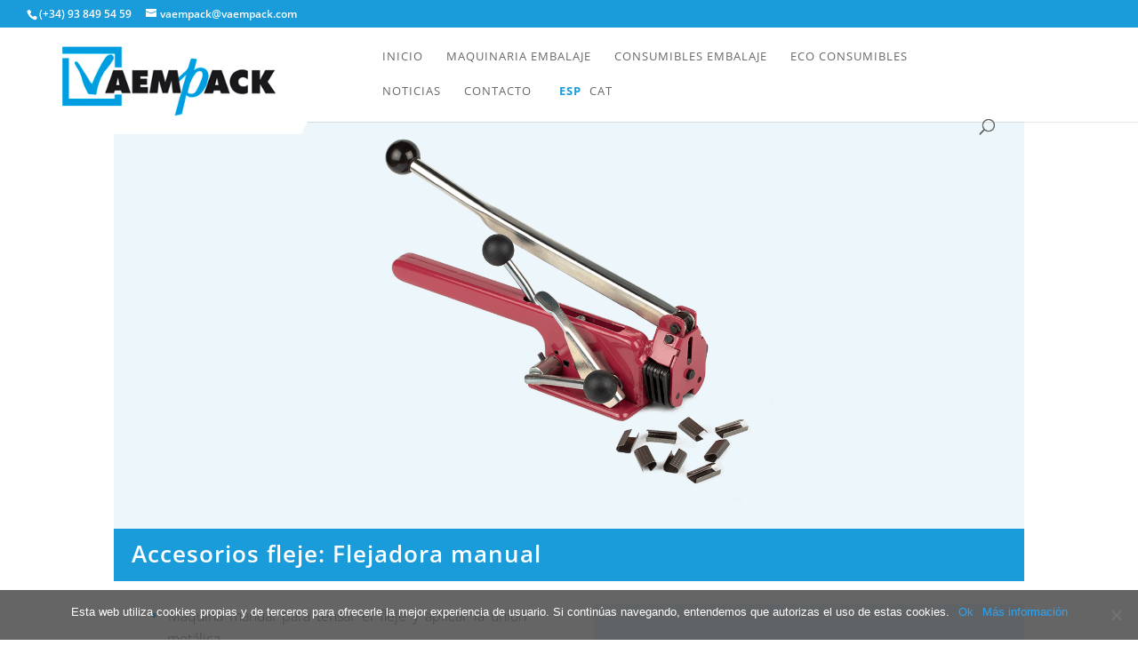

--- FILE ---
content_type: text/css
request_url: https://vaempack.com/wp-content/themes/vaempacktheme/style.css?ver=4.27.4
body_size: 4913
content:

/* 
 Theme Name:     Vaempack
 Description:    Vaempack Theme
 Author:         Kiwi Visual
 Author URI:     https://www.kiwivisual.com 
 Template:       Divi
 Version:        1.0 
*/ 


/* ----------- PUT YOUR CUSTOM CSS BELOW THIS LINE -- DO NOT EDIT ABOVE THIS LINE --------------------------- */ 





/***** GENERAL *****/

.kw-item-vertical-align {
    display: flex; 
    flex-direction: column; 
    justify-content: center;
}

/***** FI-GENERAL *****/






/***** MENÚ *****/


/* Fixa el menú per mòbil a dalt */
@media (max-width: 980px) {
  .et_non_fixed_nav.et_transparent_nav #main-header, .et_non_fixed_nav.et_transparent_nav #top-header, 
  .et_fixed_nav #main-header, .et_fixed_nav #top-header {
    position: fixed !important; 
  } 
}


/*fem que el logo sobresuti de la barra del menú*/
#logo {
	max-height: 120px; 100px;
	margin-left: -5px;
	transition: 1s ease;
}

/*Posem el logo tocan a l'esquerra de la pantalla*/
.et_fullwidth_nav #main-header .container  {
	padding-left: 0px;
	width: 90%;
	margin-left: 0px;
}
/*.et_fullwidth_nav #main-header .container {
    padding-left: 0px;
}*/

/*.et-fixed-header #logo {
	content: url(https://kiwivisual.com/demo/vaempack/wp-content/uploads/2019/06/icon_alimentacion_150.jpg);
}
*/

/*Quan fem scrlol deixem el logo amb la mida normal*/
#main-header.et-fixed-header .logo_container #logo {
	/*content: url(https://kiwivisual.com/demo/vaempack/wp-content/uploads/2019/06/icon_alimentacion_150.jpg);*/
	max-height: 100%;
	margin-left: -5px;

}
/* .et_fullwidth_nav #main-header.et-fixed-header .container  {
	padding-left: 0px;
	width: 90%;
	margin-left: auto;
}*/



/*Pàgina activa en negreta*/
#top-menu li.current-menu-item > a {
    font-weight: 700;
}

#top-menu-nav > ul > li > a:hover {
    color: rgb(26, 155, 218); #1a9bda;
}

/* Color de la pàgina activa al menú per mòbil */
.et_mobile_menu .current_page_item a {
    color: rgb(26, 155, 218)!important;
}

/*Idioma actiu en negreta*/
#top-menu li.lang-item  {
    padding-left: 5px;
    padding-right: 0px;
}
#top-menu li.lang-item .lang-item-first {
    padding-left: 22px;
    padding-right: 0px;
}
#top-menu li.current-lang > a {
    font-weight: 700;
    color: rgb(26, 155, 218);
}



/***** FI-MENÚ *****/



/***** RESULTAT DE SEARCH *****/

/*Personalitzem la pàgina de resultats de Search*/

#kw-resultat-search .kw-txt-resultado {
    font-size: 30px;
    color: rgb(26, 155, 218);
}


.grid-search li {
    display: inline-block;
    width: 100%;
    max-width: 23%; 32%;
    vertical-align: top;
    margin-right: 1%;
}

#left-area {
    width: 100%;

}
#main-content .container::before {
    display: none;
}
#sidebar {
    display: none;
}
.et_pb_post a img {
    background-color: rgba(187, 230, 242, 0.3); #bbe6f24d;
}


/*Igualem l'amplada amb la pàgina del catàleg de producte*/
#kw-resultat-search {
    width: 90%;
    max-width: 1200px;
}

#kw-resultat-search  #left-area {
    padding-right: 0%;
}
#kw-resultat-search #left-area ul {
    padding-left: 0px;
}
#kw-resultat-search .grid-search li {
    max-width: 20.875%;
    margin-right: 5%;
}


#kw-resultat-search .entry-title {
    font-size: 15px !important;
    color: rgb(102,102,102)!important; #666666!important;
    letter-spacing: 1px !important;
    text-align: center !important;
}

#kw-resultat-search .entry-title {
    margin: 10px 0 0;
    padding-bottom: 0;
    word-wrap: break-word;
}

@media all and (min-width: 981px) {
    #kw-resultat-search ul li:nth-child(4n) {   /*nth-child(4n+2)*/
        margin-right: 0px;
    }

}

@media all and (min-width:768px) and (max-width: 980px) {
    #kw-resultat-search .grid-search li {
        max-width: 29.6%;
        margin-right: 5%;
    }
    #kw-resultat-search ul li:nth-child(3n) {   /*nth-child(3n+2)*/
        margin-right: 0px;
    }

}

@media all and (min-width: 479px) and (max-width: 767px) {
    #kw-resultat-search .grid-search li {
        max-width: 47%;
        margin-right: 5%;
    }
    #kw-resultat-search ul li:nth-child(2n+2) {
        margin-right: 0px;
    }

}

@media all and (max-width: 479px) {
    #kw-resultat-search .grid-search li {
        max-width: 100%;
        margin-right: 0%;
    }
    #kw-resultat-search ul li:nth-child(2n+2) {
        margin-right: 0px;
    }

}


/*.et_pb_gutters3 .et_pb_column_4_4 .et_pb_grid_item.et_pb_portfolio_item:nth-child(4n), 
.et_pb_gutters3 .et_pb_column_4_4 .et_pb_shop_grid .woocommerce ul.products li.product:nth-child(4n), 
.et_pb_gutters3 .et_pb_column_4_4 .et_pb_widget:nth-child(4n), 
.et_pb_gutters3.et_pb_row .et_pb_column_4_4 .et_pb_grid_item.et_pb_portfolio_item:nth-child(4n), 
.et_pb_gutters3.et_pb_row .et_pb_column_4_4 .et_pb_shop_grid .woocommerce ul.products li.product:nth-child(4n), 
.et_pb_gutters3.et_pb_row .et_pb_column_4_4 .et_pb_widget:nth-child(4n) {
    margin-right: 0;
}*/

/*FI-Personalitzem la pàgina de resultats de Search*/

/***** FI-RESULTAT DE SEARCH *****/



/***** HOME *****/

/*Alçada de l'slider*/
.kw-fullscreen-slider .et_pb_slides,
.kw-fullscreen-slider .et_pb_slide,
.kw-fullscreen-slider .et_pb_container {
    kmin-height: 100% !important;
    kheight: 100% !important;
    kmin-height: 100vh !important;
    height: 80vh !important;

}

/*Fletxes de l'slider més gruixudes*/
.kw-fullscreen-slider .et-pb-arrow-prev::before,
.kw-fullscreen-slider .et-pb-arrow-next::before {
    font-weight: 900;
}

/*Posem el titular de l'slider a l'esquerra amb fons blau*/
.kw-fullscreen-slider .et_pb_slide {
	padding-left: 0px;
}

.kw-fullscreen-slider  .et_pb_container {
	margin-left: 0px;
}
/*Amplada de la frajna blava*/
.kw-fullscreen-slider .et_pb_slides .et_pb_slider_container_inner {
	width: 80%;
}
.kw-fullscreen-slider .et_pb_slide_description, 
.et_pb_slider_fullwidth_off .et_pb_slide_description {
	padding: 20% 0 0 0;
}
@media all and (max-width: 900px) {
    .kw-fullscreen-slider .et_pb_slide_description, 
    .et_pb_slider_fullwidth_off .et_pb_slide_description {
        padding: 40% 0 0 0;
    }
}
@media all and (max-width: 456px) {
    .kw-fullscreen-slider .et_pb_slide_description, 
    .et_pb_slider_fullwidth_off .et_pb_slide_description {
        padding: 60% 0 0 0;
    }
}

.kw-fullscreen-slider .et_pb_slide_title {
	text-align: left;
    font-weight: 400;
	padding: 40px;	
    background-image: -webkit-linear-gradient(-30deg, rgba(0, 114, 254, 0.8) 90%, rgba(0, 0, 0, 0) 90%);
}
@media all and (max-width: 767px) {
    .kw-fullscreen-slider .et_pb_slide_title {
        background-image: -webkit-linear-gradient(-30deg, rgba(0, 114, 254, 0.8) 80%, rgba(0, 0, 0, 0) 80%);
    }
}
@media all and (max-width: 500px) {
    .kw-fullscreen-slider .et_pb_slide_title {
        padding-left: 20px;
        padding-right: 60px;
    }
}
@media all and (max-width: 456px) {
    .kw-fullscreen-slider .et_pb_slide_title {
        background-image: -webkit-linear-gradient(-30deg, rgba(0, 114, 254, 0.8) 70%, rgba(0, 0, 0, 0) 70%);
    }
}
/*FI-Posem el titular de l'slider a l'esquerra amb fons blau*/


/*---------[To remove menu bg to solve problem of center image]---------*/ 
/*#page-container { padding-top: 0px !important; } 
#main-header { background-color: transparent !important; }*/



/*Punts de navegació de l'slider quadrats*/
.kw-fullscreen-slider .et-pb-controllers a {
    width: 10px;
    height: 10px;
    border-radius: 0px;
}


/*Primera lletra diferent i més gran*/

/*Sectores*/
/*.kw-firstcharacter-1 {
	color: #1a9bda; #903;
	float: left;
	font-family: Georgia;
	font-size: 3.5em; 75px;
	line-height: 1em; 60px;
	kpadding-top: 4px;
	padding-right: 8px;
	kpadding-left: 3px;
}*/

/*Empresa*/
/*.kw-firstcharacter-2 {
	color: #fff;
	float: left;
	font-family: Georgia;
	font-size: 3.5em; 75px;
	line-height: 1em; 60px;
	kpadding-top: 4px;
	padding-right: 8px;
	kpadding-left: 3px;
}*/
/*FI-Primera lletra diferent i més gran*/



/*Creem 7 columnes per les icones*/

/*Per centrar els mòduls Blurb en 7 columnes*/
.kw-seven-columns .et_pb_column {
	display: flex;
	justify-content: space-around; center;
	flex-wrap: nowrap;	/*Manté les icones en una línia*/
}
@media all and (max-width: 624px) {
	.kw-seven-columns .et_pb_column {
		flex-wrap: wrap;	/*A partir d'aquesta minda de pantalla permet que es divideixin les icones en varies línies*/
	}
}

.kw-seven-columns .et_pb_module {
	max-width: 100px;	
}


/*Funciona però no centre els mòduls*/
/*.kw-seven-columns .et_pb_module {
	kborder: 1px red solid;

	width: 14.28%; 
	float: left;
}
@media (max-width: 980px){
	.kw-seven-columns .et_pb_module {
		width: 25%; 
	}
}
@media all and (max-width: 767px) {
	.kw-seven-columns .et_pb_module {
		width: 50%; 
	}
}
@media all and (max-width: 600px) {
	.kw-seven-columns .et_pb_module {
		width: 100%; 
	}
}
*/
/*FI-Creem 7 columnes per les icones*/


/*Animació de les icones quan apareixen més lentes*/
.kw-seven-columns .et_pb_animation_top.et-animated {
    -webkit-animation: fadeTop 2s 1 cubic-bezier(.77,0,.175,1);
    -moz-animation: fadeTop 2s 1 cubic-bezier(.77,0,.175,1);
    -o-animation: fadeTop 2s 1 cubic-bezier(.77,0,.175,1);
    animation: fadeTop 2s 1 cubic-bezier(.77,0,.175,1);
}


/*Ajunta el text a les icones*/
.kw-seven-columns .et_pb_main_blurb_image {
	margin-bottom: 0px;
}
.kw-seven-columns .et_pb_blurb_container {
	margin-top: -10px;
}
/*FI-Ajunta el text a les icones*/

.kw-seven-columns .et_pb_module.et_pb_blurb {
    margin-bottom: 0px;
}

.kw-seven-columns .et_pb_module.et_pb_blurb .et_pb_module_header {
    padding-bottom: 0px;
}


/*Efecte per els apartats màquinaria i consumibles*/

/*------------------------------------------------*/
/*---------[ GQ CUSTOM IMAGE OVERLAYS ]-----------*/
/*------------------------------------------------*/
    /* FADE IN TEXT */
        .gq_overlay_text .custom_overlay {
            position: relative;}
        .gq_overlay_text .image {
            display: block;
            width: 100%;
            height: auto;}
        .gq_overlay_text .overlay {
            position: absolute;
            top: 0;
            bottom: 0;
            /*left: 0;
            right: 0;
            height: 100%;*/

            height: 50px;
            width: 100%;
            /*opacity: 0; 1; 0;*/
            transition: 1s ease; .5s ease;
            background-color: rgba(26, 155, 218, 0.6); #1a9bda; #3e8adb;
            overflow: hidden;

top: 50%;
left: 50%;
transform: translate(-50%, -50%);
        }
        .gq_overlay_text .custom_overlay:hover .overlay {
            /*opacity: 1;*/
height: 100%;
        }
        .gq_overlay_text .text-titol {
            color: rgb(255,255,255); #fff; #1a9bda; #000; #fff;
            font-size: 30px; 22px;
            letter-spacing: 4px;
            line-height: 22px;
            text-align: center;
            position: absolute;
            top: 50%;
            left: 50%;
            transform: translate(-50%, -50%);
            -ms-transform: translate(-50%, -50%);
            width: 100%;

        	transition: .5s ease;
        	text-transform: uppercase;
        	font-weight:700; 600;
        }
        .gq_overlay_text .custom_overlay:hover .text-titol {
        	transform: translate(-50%, -50px);
        	color: rgb(255,255,255); #fff;
            transition: 1s ease;
        }

        .gq_overlay_text .text-subtitol {
            color: rgb(0,0,0); #000; #fff;
            font-size: 16px;
            letter-spacing: 4px;
            font-weight: 600;
            color: rgb(255,255,255); #fff;
            line-height: 22px;
            text-align: center;
            position: absolute;
            top: 55%;
            left: 50%;
            transform: translate(-50%, -50%);
            -ms-transform: translate(-50%, -50%);
            width: 100%;

        	transition: 1s ease; .5s ease;
transition-delay: .2s;

        	ktext-transform: uppercase;
opacity: 0;           
        }
        .gq_overlay_text .custom_overlay:hover .overlay .text-subtitol {
        	transform: translate(-50%, -30px);
opacity: 1;      
        }
/*FI-Efecte per els apartats màquinaria i consumibles*/


/*Animació de les icones de valors quan apareixen més lentes*/
.kw-valores .et_pb_animation_top.et-animated {
    -webkit-animation: fadeTop 2s 1 cubic-bezier(.77,0,.175,1);
    -moz-animation: fadeTop 2s 1 cubic-bezier(.77,0,.175,1);
    -o-animation: fadeTop 2s 1 cubic-bezier(.77,0,.175,1);
    animation: fadeTop 2s 1 cubic-bezier(.77,0,.175,1);
}

/*Ajunta el text a les icones de valors*/
.kw-valores .et_pb_main_blurb_image {
	margin-bottom: 0px;
}
.kw-valores .et_pb_blurb_container {
	margin-top: -10px;
}
/*FI-Ajunta el text a les icones*/



/*Empresa - Hot spot Imatge façana*/

/*@-moz-keyframes Ani_kw {
    0% {
        box-shadow: 0 0 0 rgba(255, 255, 255, 0);
        border: 1px solid rgba(255, 255, 255, 0);
        -webkit-transform: scale(0);
        transform: scale(0)
    }
    70% {
        box-shadow: 0 0 50px #fff;
        border: 1px solid #fff;
        -webkit-transform: scale(1);
        transform: scale(1)
    }
    100% {
        box-shadow: 0 0 60px rgba(255, 255, 255, 0);
        border: 0 solid rgba(255, 255, 255, 0);
        -webkit-transform: scale(1.5);
        transform: scale(1.5)
    }
}

@-webkit-keyframes Ani_kw {
    0% {
        box-shadow: 0 0 0 rgba(255, 255, 255, 0);
        border: 1px solid rgba(255, 255, 255, 0);
        -webkit-transform: scale(0);
        transform: scale(0)
    }
    70% {
        box-shadow: 0 0 50px #fff;
        border: 1px solid #fff;
        -webkit-transform: scale(1);
        transform: scale(1)
    }
    100% {
        box-shadow: 0 0 60px rgba(255, 255, 255, 0);
        border: 0 solid rgba(255, 255, 255, 0);
        -webkit-transform: scale(1.5);
        transform: scale(1.5)
    }
}*/

@keyframes Ani_kw {
    0% {
        box-shadow: 0 0 0 rgba(255, 255, 255); #e5008a; rgba(0, 0, 0, 0);
        border: 1px solid rgba(255, 255, 255); #e5008a; rgba(0, 0, 0, 1);
        -webkit-transform: scale(0);
        transform: scale(0)
    }
/*    70% {
        box-shadow: 0 0 10px #fff;
        border: 1px solid #fff;
        -webkit-transform: scale(1);
        transform: scale(1)
    }*/
    100% {
        box-shadow: 0 0 10px rgba(255, 255, 255); #e5008a; rgba(0, 0, 0, 1);
        border: 0 solid rgba(255, 255, 255); #e5008a;  rgba(0, 0, 0, 1);
        -webkit-transform: scale(1.5);
        transform: scale(1.5)
    }
}

.pins_animation {
    border: 3px solid rgba(255, 255, 255, .5);
    width: 30px;
    height: 30px;
    position: absolute;
    left: 0;
    top: 0;
    border-radius: 50%;
    -moz-border-radius: 50%;
    -webkit-border-radius: 50%;
    box-shadow: 0 0 20px rgba(255, 255, 255, .5);
    pointer-events: none
}
.pins_animation.ihotspot_pulse {
/*    -moz-animation: Ani_kw 2s infinite;
    -webkit-animation: Ani_kw 2s infinite;
    animation: Ani_kw 2s infinite;*/
    animation-name: Ani_kw;
    animation-duration: 2s;
    animation-iteration-count: infinite;
    animation-timing-function: ease-in-out;

}

/*Color fons del pop-up*/
#powerTip {
    font-size: 13px;
    background-color: rgb(225,225,225); #e3e1e1;
}

/*Color de la fletxeta del pop-up*/
#powerTip.n:before {
    border-top: 10px solid #e3e1e1; rgba(0, 0, 0, 1);
}

#powerTip.s:before {
    border-bottom: 10px solid #e3e1e1; #000;
}

#powerTip.e:before {
    border-right: 10px solid #e3e1e1; #000;
}

#powerTip.w:before {
    border-left: 10px solid #e3e1e1; #000;
    right: -10px
}
#powerTip.ne:before,
#powerTip.nw:before {
    border-top: 10px solid #e3e1e1; #000;
    border-top: 10px solid rgba(0, 0, 0, 1);
}
#powerTip.se:before,
#powerTip.sw:before {
    border-bottom: 10px solid #e3e1e1; #000;
    border-bottom: 10px solid #e3e1e1; rgba(0, 0, 0, 1);
}

#powerTip.nw-alt:before,
#powerTip.ne-alt:before,
#powerTip.sw-alt:before,
#powerTip.se-alt:before {
    border-top: 10px solid #e3e1e1; #000;
    border-top: 10px solid #e3e1e1; rgba(0, 0, 0, 1);
}

#powerTip.sw-alt:before,
#powerTip.se-alt:before {
    border-bottom: 10px solid #e3e1e1; #000;
    border-bottom: 10px solid #e3e1e1; rgba(0, 0, 0, 1);
}

/*FI-Empresa - Imatge façana*/



/***** FI-HOME *****/






/*****CONSUMIBLES*****/

/*Sinó no centra bé el títol*/
#kw-header-consumibles .header-content {
	margin-right: 0px;
	padding:0px;
}




/*Format del text de les categories del filtre*/

/*Centrem el text del filtre*/
.kw-filtre-consumibles .et_pb_portfolio_filters ul {
	text-align: center;
}

.kw-filtre-consumibles .et_pb_portfolio_filters ul li {
	kmax-width: 120px;
	kmin-height: 60px;
	kline-height: 18px;
	ktext-align: center;
	kborder: 1px solid #e2e2e2;
}
/*Treure vores del filtre*/
.kw-filtre-consumibles .et_pb_filterable_portfolio .et_pb_portfolio_filters li a {
	border: none;
}

.kw-filtre-consumibles .et_pb_filterable_portfolio .et_pb_portfolio_filters li a {
	background-color: rgb(255,255,255); #fff;
	color: rgb(26, 155, 218); #1a9bda;
    /*padding: 10px 0px;*/
}
.kw-filtre-consumibles .et_pb_filterable_portfolio .et_pb_portfolio_filters li a.active {
	background-color: rgb(26, 155, 218); #1a9bda;
	color: rgb(255,255,255); #fff;
}

/*FI-Format del text de les categories del filtre*/

/*Color de fons de les imatges del filtre*/
.et_portfolio_image {
    background-color: rgba(187, 230, 242, 0.3); #bbe6f24d;
    kbackground-image: linear-gradient(180deg,#2b87da 0%,#29c4a9 100%);
}

/*Separació línies del nom del producte al filtre*/
.kw-filtre-consumibles .et_pb_portfolio_item .et_pb_module_header {
    line-height: 1.2em;
}







/*****FI-CONSUMIBLES****F*/




/*****FITXES CONSUMIBLES****F*/


/*Punts de navegació de l'slider quadrats*/
.kw-fitxa .et-pb-controllers a {
    width: 10px;
    height: 10px;
    border-radius: 0px;
}




/*Color dels bullets UL LI*/
.kw-fitxa  ul {
  list-style: none!important; /* Remove default bullets */
}

/*Primer nivell*/
.kw-fitxa ul li::before {
  content: "\2022";  /* Add content: \2022 is the CSS Code/unicode for a bullet */
  color: rgb(0, 174, 239); #00aeef; /* Change the color */
  font-size: 17px;
  font-weight: bold; /* If you want it to be bold */
  display: inline-block; /* Needed to add space between the bullet and the text */
  width: 1em; /* Also needed for space (tweak if needed) */
  kmargin-left: -1em; /* Also needed for space (tweak if needed) */
  text-align: center; /*Perquè el punts quedin més junts al text*/
}
/*Segon nivell*/
.kw-fitxa ul ul li::before {
  content: "";  /* Add content: \2022 is the CSS Code/unicode for a bullet */
  kcolor: red; /* Change the color */
  kfont-size: 17px;
  kfont-weight: bold; /* If you want it to be bold */
  kdisplay: inline-block; /* Needed to add space between the bullet and the text */
  kwidth: 1em; /* Also needed for space (tweak if needed) */
  kmargin-left: -1em; /* Also needed for space (tweak if needed) */
}
/*FI-Color dels bullets UL LI*/


/*Format de la font de cada fitxa per la zona amb fons blanc*/
.kw-fitxa-text-blanc {
	font-size: 16px;
	font-weight: 300;
/*    padding: 0px 20px 0px 20px;*/
}
/*Separar diferents punts explicatius*/
.kw-fitxa-text-blanc ul li {
    padding-bottom: 10px;
    text-align: justify;
}

/*Perquè les segones línies comencin a la mateixa distància per l'equerr (indentació)*/
.kw-fitxa-text-blanc ul li {
    padding-left: 1.5em;
    text-indent: -1em;
}

/*Format de la font de cada fitxa per la zona amb fons blau*/
/*.et_pb_column_3*/
.kw-fitxa-text-blau {
	font-size: 15px;
	font-weight: 500;
/*    padding: 40px 20px 40px 20px;
    background-color: #dff3fd;*/
}
/*Perquè les segones línies comencin a la mateixa distància per l'equerra (indentació)*/
.kw-fitxa-text-blau ul li {
    padding-left: 1.5em;
    text-indent: -1.1em;
    text-align: justify;
    padding-right: 10px;
}


.kw-boton-cerrar {
    padding: 10px;
    background-color: rgba(26, 155, 218, 0.9); #1a9bdae6;
    color: rgb(255,255,255); #fff;
    letter-spacing: 1px;
    text-transform: uppercase;
    border-radius: 4px;
    transition: 0.25s ease;

}
.kw-boton-cerrar:hover {
    background-color: rgb(26, 155, 218); #1a9bda;  
}


/*Treiem espai entre el footer i la firma de kiwi*/
.single .et_pb_post {
    margin-bottom: 0px;
}



/***** FI-FITXES CONSUMIBLES ****/




/***** CONTACTO ******/


/*Format dels missatges d'error del formulari*/
.et-pb-contact-message {
    color: rgb(255, 0, 0); red;
    font-style: italic;
}

/*Separació amb la línia del camp del formulari*/
.et_pb_contact p input, 
.et_pb_contact p textarea, 
.et_pb_subscribe .et_pb_contact_field input, 
.et_pb_subscribe .et_pb_contact_field textarea {
    padding-bottom: 5px;
}


/*Color enllaços contacto*/
.kw-contacto a {
    color: rgb(102,102,102); #666666;
}


/***** CONTACTO ******/




/***** FOOTER *****/

/*Aliniar verticalment tots els elements del footer. També posem equilize column height*/
.kw-footer {
	align-items: center;
}

/*Alinear icone i text dels blurbs*/
.kw-baixar-icona .et-pb-icon {
    padding-top: 15px !important;
}

/*Color enllaços footer*/
.kw-footer a {
	color: rgb(255,255,255); #FFF;
}

/*Color enllaç a Kiwi Visual*/
#footer-info .kw-link-kiwi a {
	font-weight: 500;
	color: rgb(159, 240, 195); #9ff0c3;
}


.kw-footer .et_pb_module.et_pb_blurb {
	margin-bottom: 10px;
}
@media all and (max-width: 980px) {
	.kw-footer .et_pb_module.et_pb_blurb {
		display: flex;
	}
}


/***** FI-FOOTER *****/




/***** COOKIES *****/
#cookie-notice {
    background-color: rgba(63, 63, 63, 0.8)!important;
}

#cookie-notice .button.bootstrap {
    background-image: linear-gradient(rgb(26, 155, 218), rgb(26, 155, 218));  linear-gradient(#1a9bda, #1a9bda);    
}
.cn-button.bootstrap:hover {
    background-color: rgb(24, 119, 165)!important; #1877a5!important;
    background-position: 0 -25px!important;
}

/***** FI-COOKIES *****/






--- FILE ---
content_type: application/javascript
request_url: https://vaempack.com/wp-content/themes/vaempacktheme/jspropi/vaempack.js?ver=1
body_size: 588
content:

 (function($){



// Obre les fitxes en una nova pestanya
jQuery('.et_pb_portfolio_item a').attr('target','_blank');


//Hem posar un número davant de cada categoria perquè surtin ordenades al filtre. Aquí treiem el número perquè no es vegi.
// FINALMENT HO FEM AMB UN PLUGIN PERQUÈ NO FUNCIONAAVA BÉ PEL MÒBIL
//Custom portfolio tab order by Divi Soup
/* $(document).ready(function () {
    $(document).bind('ready ajaxComplete', function () {
        $(".kw-portfolio-custom-order .et_pb_portfolio_filters li, .kw-portfolio-custom-order .post-meta, .single-project .et_project_categories").html(function () {
            return $(this).html().replace(/[0-9]+/, '');
        });
    });
});
*/



})(jQuery);






/*(function($) {
    $(window).on('load resize', function() {
        $('.kw-fullscreen-slider').each(function() {
            et_fullscreen_slider($(this));
        });
    });
    
    function et_fullscreen_slider(et_slider) {
        var et_viewport_height = $(window).height(),
            et_slider_height = $(et_slider).find('.et_pb_slider_container_inner').innerHeight(),
            $admin_bar = $('#wpadminbar'),
            $main_header = $('#main-header'),
            $top_header = $('#top-header');
        $(et_slider).height('auto');
        if ($admin_bar.length) {
            var et_viewport_height = et_viewport_height - $admin_bar.height();
        }
        if ($top_header.length) {
            var et_viewport_height = et_viewport_height - $top_header.height();
        }
        if (!$('.et_transparent_nav').length && !$('.et_vertical_nav').length) {
            var et_viewport_height = et_viewport_height - $main_header.height();
        }
        if (et_viewport_height > et_slider_height) {
            $(et_slider).height(et_viewport_height);
        }
    }
})(jQuery);*/